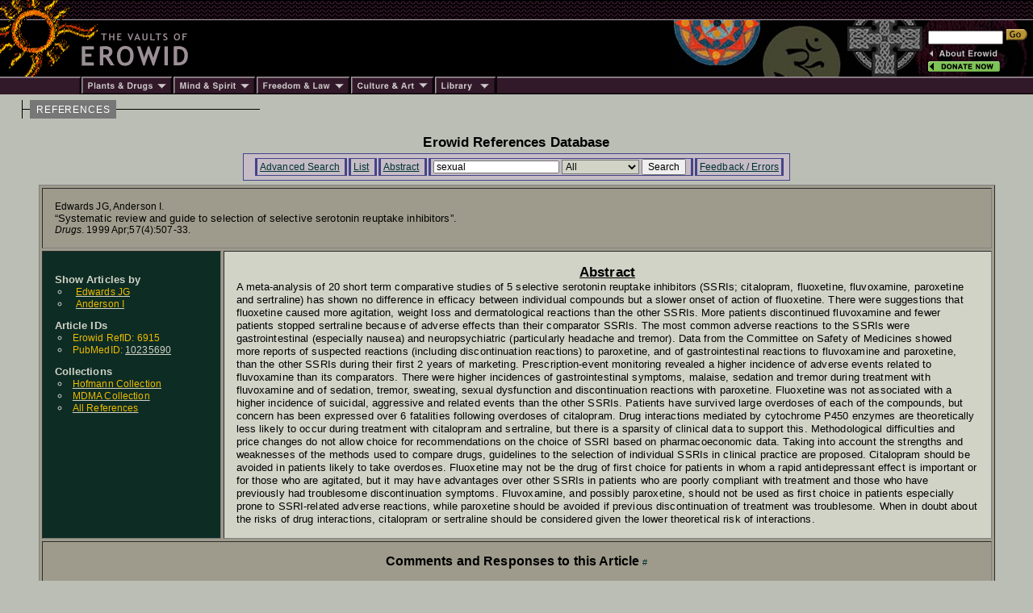

--- FILE ---
content_type: text/html; charset=iso-8859-1
request_url: https://erowid.org/references/refs_view.php?ID=6915
body_size: 4294
content:

<html>
<head>
<title>Erowid.org: Erowid Reference 6915 : Systematic review and guide to selection of selective serotonin reuptake inhibitors : Edwards JG, Anderson I</title>
<meta name="description" content="The Index page for the reference article: Edwards JG, Anderson I Systematic review and guide to selection of selective serotonin reuptake inhibitors Drugs 1999 57(4):507-33">
<meta name="keywords" content="Erowid Reference Lirbary DB">


<link href="/includes/general_default.css" rel="stylesheet" type="text/css">
<link href="/includes/article_general_lb.css" rel="stylesheet" type="text/css">
<link href="/references/includes/refs_style.css" rel="stylesheet" type="text/css">

<script src="refs.js"></script>

</head>

<body>

<!-- - - - - - - - - - - - - - - - - B E G I N    H E A D E R - - - - - - - - - - - - - - - - -->
<script language="Javascript" src="/includes/headers/menu_data.js" type="text/javascript"></script>
<script language="Javascript" src="/includes/headers/mmenu.js" type="text/javascript"></script>

<table border="0" cellpadding="0" cellspacing="0" bgcolor="#000000"><tr>
<td><a href="/index.shtml"><img src="/includes/headers/images/h_sun1.gif" width="122" height="25" alt="" border="0"></a></td>
<td background="/includes/headers/images/bar_squiggle.gif" width="100%" colspan="4">&nbsp;</td>
</tr><tr>
<td><a href="/index.shtml"><img src="/includes/headers/images/h_sun2.gif" width="122" height="70" alt="Erowid" border="0"></a></td>
<td><a href="/index.shtml"><img src="/includes/headers/images/h_vaults.gif" width="120" height="70" alt="" border="0"></a></td>
<td width="100%">
	<table border="0" cellpadding="0" cellspacing="0" width="100" bgcolor="#000000" height="70"><tr>
	<td>&nbsp;</td>
	</tr></table>
</td><td>
	<table border="0" cellpadding="0" cellspacing="0" width="316" height="70" background="/includes/headers/images/center_spirit_1-1.jpg"><tr>
	<td valign="top" align="right">&nbsp;</td>
	</tr></table>
</td><td>
	<table border="0" cellpadding="0" cellspacing="0" width="130" height="70" background="/includes/headers/images/center_spirit_1-2.jpg">
	<tr height="30"><td align="left" valign="bottom">
<!-- Sperowider <include>
	<form name="SearchForm" method="get" action="https://www.erowid.org/search.shtml">
</include> <exclude> -->
	<form name="SearchForm" method="get" action="/search.php"> 
<!-- Sperowider </exclude> -->
	<input type="text" size="13" name="q" value="" id="header-search">
	<input type="image" src="/includes/headers/images/go2.gif" border="0" alt="Search">
	</td></form></tr>
	<tr height="4"><td></td></tr>
	<tr height="16">
	<td align="left"><a href="/general/about/" onMouseOver="popup('about')" onMouseOut="popdn()"><img src="/includes/headers/images/h_about.gif" width="89" height="13" alt="" border="0"></a></td>
	</tr><tr height="16">
	<td align="left"><a href="/donations/" onMouseOver="popup('donations')" onMouseOut="popdn()"><img src="/includes/headers/images/h_join.gif" width="89" height="13" alt="" border="0"></a></td>
	</tr><tr height="4"><td></td>
	</tr></table>	
</td></tr><tr><td colspan="6">
	<table border="0" cellpadding="0" cellspacing="0" width="100%"><tr>
	<td width="101"><img src="/includes/headers/images/bar_solid_left.gif" width="101" height="22" alt=""></td>
	<td align="left" width="114"><a href="/psychoactives/" onMouseOver="popup('drugs')" onMouseOut="popdn()">
	<img src="/includes/headers/images/menu_1.gif" width="114" height="22" border="0" alt="Plants - Drugs"></a></td>
	<td align="left" width="103"><a href="/spirit/" onMouseOver="popup('mind')" onMouseOut="popdn()">
	<img src="/includes/headers/images/menu_2.gif" width="103" height="22" border="0" alt="Mind - Spirit"></a></td>
	<td align="left" width="117"><a href="/freedom/" onMouseOver="popup('freedom')" onMouseOut="popdn()">
	<img src="/includes/headers/images/menu_3.gif" width="117" height="22" border="0" alt="Freedom - Law"></a></td>
	<td align="left" width="110"><a href="/culture/" onMouseOver="popup('arts')" onMouseOut="popdn()">
	<img src="/includes/headers/images/menu_4.gif" width="104" height="22" border="0" alt="Arts - Culture"></a></td>
	<td align="left" width="77"><a href="/library/" onMouseOver="popup('library')" onMouseOut="popdn()">
	<img src="/includes/headers/images/menu_5.gif" width="77" height="22" border="0" alt="Library"></a></td>
	<td width="100%" background="/includes/headers/images/bar_solid_right.gif">&nbsp;</td>
	</tr></table>
</td></tr></table>
<div id="main-frame">
<div id="content-outer-frame">
<!-- - - - begin message - - - -->
<div id="content-messpath-frame">
<div id="path"><!--  Directory: /references/  - File: refs_view.php <br/> -->
<div class="path-chunk"><a href="/references/">REFERENCES</a></div></div>
</div><!-- end content-messpath-frame -->
<!-- - - - end message - - - -->

<div id="content-body-frame">
<!-- - - - - - - - - - - - - - - - - E N D    H E A D E R - - - - - - - - - - - - - - - - - - -->


<div style="text-align:center">
<div class="title">Erowid References Database</div>
</div>
<div class="content-section">

<!-- END HEADER-->

<style type="text/css">
<!--
-->
</style>

<div id="ref-nav-bar">
<ul>
<li> <a href="/references/refs_front.php" target="_top">Advanced Search</a> </li>
<li> <a href="/references/refs.php?S=sexual&SField=All" target="_top">List</a> </li><li> <a href="/references/refs_view.php?ID=6915" target="_top">Abstract</a> </li><li> 
<form name="SearchForm" ACTION="/references/refs.php" METHOD="GET" class="SearchForm">
<input type="hidden" name="A" value="SearchAll">
	
<input type="text" name="S" value="sexual" class="search-field">
<SELECT NAME="SField" class="search" >
<option value="All" SELECTED>All</option>
<option value="Author">Author</option>
<option value="Title">Title</option>
<option value="JournalName">JournalName</option>
<option value="Year">Year</option>
<option value="Abstract">Abstract</option>
</SELECT>

<input type="submit" value="Search" class="search-submit">
</form>
 </li>
<li> <a href="refs_feedback.php" target="_top" target="_top">Feedback / Errors</a> </li>
</ul>
</div>


<!-- <div class="title">Article Index</div><br/>-->

<TABLE BORDER=0 WIDTH=97% CELLPADDING=0 ALIGN=CENTER><TR><TD class="ref_border">
<TABLE BORDER=1 CELLPADDING=15 CELLSPACING=3 WIDTH="100%">
<tr><td class="ref" colspan="2">
<div>Edwards JG, Anderson I.&nbsp;</div>
<div class="ref_title">&ldquo;Systematic review and guide to selection of selective serotonin reuptake inhibitors&rdquo;.&nbsp;</div>
<div><i>Drugs</i>. 1999 Apr;57(4):507-33.</div>
<div id="citation-html" style="display:none;">
<textarea rows="4" cols="80">
<a name="ref">Edwards JG, Anderson I.</a> 
<a href="/references/6915">"Systematic review and guide to selection of selective serotonin reuptake inhibitors"</a> <i>Drugs</i>. 1999 Apr;57(4):507-33.
</textarea>
</div>
</TD></TR>

<!-- ---------- Side Bar Area ------ -->
<TR><TD class="sidebar">
<dl>
<dt class="dt_ref_display2"><span class="dt_ref_display">Show Articles by</span>
			<li class="li_ref_display"><a href="refs.php?S=Edwards_JG&SField=Author&A=SearchAll" class="li_ref_display"><span class="li_ref_display2">Edwards JG</span></a></li>
			<li class="li_ref_display"><a href="refs.php?S=Anderson_I&SField=Author&A=SearchAll" class="li_ref_display"><span class="li_ref_display2">Anderson I</span></a></li>
<dt class="dt_ref_display2"><span class="dt_ref_display">Article IDs</span>
	
	<li class="li_ref_display"><span class="li_ref_display2">Erowid RefID: 6915</span></li>	<li class="li_ref_display"><span class="li_ref_display2">PubMedID: <a href="http://www.ncbi.nlm.nih.gov/pubmed/10235690">10235690</a></span></li>
<dt class="dt_ref_display2"><span class="dt_ref_display">Collections</span>
<li class="li_ref_display"><a href="refs.php?C=Hof"><span class="li_ref_display2">Hofmann Collection</span></a></li>
<li class="li_ref_display"><a href="refs.php?C=MDMA"><span class="li_ref_display2">MDMA Collection</span></a></li>
<li class="li_ref_display"><a href="refs.php"><span class="li_ref_display2">All References</span></a></li><br/><br/>
</DL></TD>

<TD class="abstract">
	<div style="font: 700 1.3em Helvetica,Arial,sans-serif; text-align: center; text-decoration: underline;">Abstract</div>
	A meta-analysis of 20 short term comparative studies of 5 selective serotonin reuptake inhibitors (SSRIs; citalopram, fluoxetine, fluvoxamine, paroxetine and sertraline) has shown no difference in efficacy between individual compounds but a slower onset of action of fluoxetine. There were suggestions that fluoxetine caused more agitation, weight loss and dermatological reactions than the other SSRIs. More patients discontinued fluvoxamine and fewer patients stopped sertraline because of adverse effects than their comparator SSRIs. The most common adverse reactions to the SSRIs were gastrointestinal (especially nausea) and neuropsychiatric (particularly headache and tremor). Data from the Committee on Safety of Medicines showed more reports of suspected reactions (including discontinuation reactions) to paroxetine, and of gastrointestinal reactions to fluvoxamine and paroxetine, than the other SSRIs during their first 2 years of marketing. Prescription-event monitoring revealed a higher incidence of adverse events related to fluvoxamine than its comparators. There were higher incidences of gastrointestinal symptoms, malaise, sedation and tremor during treatment with fluvoxamine and of sedation, tremor, sweating, sexual dysfunction and discontinuation reactions with paroxetine. Fluoxetine was not associated with a higher incidence of suicidal, aggressive and related events than the other SSRIs. Patients have survived large overdoses of each of the compounds, but concern has been expressed over 6 fatalities following overdoses of citalopram. Drug interactions mediated by cytochrome P450 enzymes are theoretically less likely to occur during treatment with citalopram and sertraline, but there is a sparsity of clinical data to support this. Methodological difficulties and price changes do not allow choice for recommendations on the choice of SSRI based on pharmacoeconomic data. Taking into account the strengths and weaknesses of the methods used to compare drugs, guidelines to the selection of individual SSRIs in clinical practice are proposed. Citalopram should be avoided in patients likely to take overdoses. Fluoxetine may not be the drug of first choice for patients in whom a rapid antidepressant effect is important or for those who are agitated, but it may have advantages over other SSRIs in patients who are poorly compliant with treatment and those who have previously had troublesome discontinuation symptoms. Fluvoxamine, and possibly paroxetine, should not be used as first choice in patients especially prone to SSRI-related adverse reactions, while paroxetine should be avoided if previous discontinuation of treatment was troublesome. When in doubt about the risks of drug interactions, citalopram or sertraline should be considered given the lower theoretical risk of interactions.
</TD>
</TR><tr><td colspan="2" align="center"><div class="comments-title">Comments and Responses to this Article</div> <a name="comments" href="#comments" class="pa">#</a></td></tr>
<tr><td colspan=2><a href="mailto:submissions@erowid.org?subject=Ref Comment on Edwards JG, Anderson -- Systematic review and guide to : ID:6915">Submit  Comment</a></td></tr>


</TABLE>
</TD></TR></TABLE>
[ <span style="font:500 7pt arial;"><a href="#" onclick="showHide('citation-html'); return false;">Cite HTML</a></span> ]

<script>


function showHide(mDivID) {

 var mDiv = document.getElementById(mDivID);
 if (mDiv.style.display != "block") {
   mDiv.style.display = "block";
 }
 else {
  mDiv.style.display = "none";
 }
}
</script>



<br/><br/>
</B></FONT>
</CENTER>

<!-- read from cache : RunTime1: 0.0065  RunTime2: 0.0131 
 /x/cache/php//www/erowid.org/references/cache_b7/
 b7/b7e4b9a72f21e992338a8ee7888e49e5_refv_6915.html 
 --> 

</div><!-- end content-section -->
<!-- - - - - - - - - - - - - - - - - B E G I N    F O O T E R - - - - - - - - - - - - - - - - - - - - - - - - - -->
</div><!-- end content-body-frame--></div><!-- end content-outer-frame-->
<div id="footer-frame">
<div class="footer-backto">
[ <a href="/references/">back to references</a> ]</div><!--end footer-backto-->

<table border="0" cellpadding="0" cellspacing="0" width="100%"><tr>
<td width="10" background="/includes/headers/images/bar_solid_footer.gif">&nbsp;</td>
<td width="140" background="/includes/headers/images/bar_solid_footer.gif" valign="top">
	<table border="0" cellpadding="2" cellspacing="0" width="140"><tr>
	<td valign="top" id="footer-menu"><script language="JavaScript">PlaceMenu("footer")</script></td>
	</tr></table>
</td>
<td align="center">
	<table border="0" cellpadding="2" cellspacing="0" width="100%" background="/includes/headers/images/bar_solid_footer.gif" height="22"><tr>
	<td align="center"><div class="footer1">Created by Erowid - Jan 5, 2000</div></td>
	</tr></table>
</td>
<td width="10" background="/includes/headers/images/bar_solid_footer.gif">&nbsp;</td>
<td width="140" background="/includes/headers/images/bar_solid_footer.gif" align="right"><div class="footer2">Modified&nbsp;-&nbsp;Sep 9, 2021</div></td>
</tr></table>

<div class="footer-copyright">Content &amp; design &copy; 1995-2025 Erowid.org. Permission required before publicly reproducing Erowid info.</div>
</div><!-- end footer-frame-->

</div><!-- end main-frame -->
<!-- - - - - - - - - - - - - - - - - E N D    F O O T E R - - - - - - - - - - - - - - - - - - - - - - - - - - - -->
</body>
</html>

